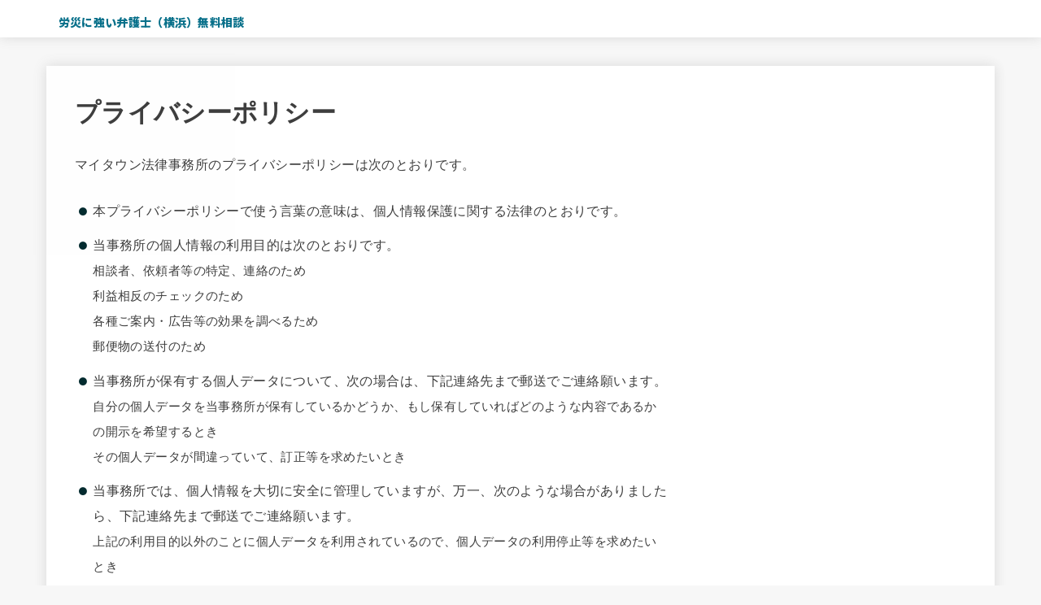

--- FILE ---
content_type: text/html; charset=utf-8
request_url: https://www.google.com/recaptcha/api2/anchor?ar=1&k=6LczbMYpAAAAAPTuVmJW9-j9ABm0UP7snEL2DBUt&co=aHR0cHM6Ly9yb3NhaS5lLWJlbmdvLmpwOjQ0Mw..&hl=en&v=PoyoqOPhxBO7pBk68S4YbpHZ&size=invisible&anchor-ms=20000&execute-ms=30000&cb=s34neei4xxyn
body_size: 48688
content:
<!DOCTYPE HTML><html dir="ltr" lang="en"><head><meta http-equiv="Content-Type" content="text/html; charset=UTF-8">
<meta http-equiv="X-UA-Compatible" content="IE=edge">
<title>reCAPTCHA</title>
<style type="text/css">
/* cyrillic-ext */
@font-face {
  font-family: 'Roboto';
  font-style: normal;
  font-weight: 400;
  font-stretch: 100%;
  src: url(//fonts.gstatic.com/s/roboto/v48/KFO7CnqEu92Fr1ME7kSn66aGLdTylUAMa3GUBHMdazTgWw.woff2) format('woff2');
  unicode-range: U+0460-052F, U+1C80-1C8A, U+20B4, U+2DE0-2DFF, U+A640-A69F, U+FE2E-FE2F;
}
/* cyrillic */
@font-face {
  font-family: 'Roboto';
  font-style: normal;
  font-weight: 400;
  font-stretch: 100%;
  src: url(//fonts.gstatic.com/s/roboto/v48/KFO7CnqEu92Fr1ME7kSn66aGLdTylUAMa3iUBHMdazTgWw.woff2) format('woff2');
  unicode-range: U+0301, U+0400-045F, U+0490-0491, U+04B0-04B1, U+2116;
}
/* greek-ext */
@font-face {
  font-family: 'Roboto';
  font-style: normal;
  font-weight: 400;
  font-stretch: 100%;
  src: url(//fonts.gstatic.com/s/roboto/v48/KFO7CnqEu92Fr1ME7kSn66aGLdTylUAMa3CUBHMdazTgWw.woff2) format('woff2');
  unicode-range: U+1F00-1FFF;
}
/* greek */
@font-face {
  font-family: 'Roboto';
  font-style: normal;
  font-weight: 400;
  font-stretch: 100%;
  src: url(//fonts.gstatic.com/s/roboto/v48/KFO7CnqEu92Fr1ME7kSn66aGLdTylUAMa3-UBHMdazTgWw.woff2) format('woff2');
  unicode-range: U+0370-0377, U+037A-037F, U+0384-038A, U+038C, U+038E-03A1, U+03A3-03FF;
}
/* math */
@font-face {
  font-family: 'Roboto';
  font-style: normal;
  font-weight: 400;
  font-stretch: 100%;
  src: url(//fonts.gstatic.com/s/roboto/v48/KFO7CnqEu92Fr1ME7kSn66aGLdTylUAMawCUBHMdazTgWw.woff2) format('woff2');
  unicode-range: U+0302-0303, U+0305, U+0307-0308, U+0310, U+0312, U+0315, U+031A, U+0326-0327, U+032C, U+032F-0330, U+0332-0333, U+0338, U+033A, U+0346, U+034D, U+0391-03A1, U+03A3-03A9, U+03B1-03C9, U+03D1, U+03D5-03D6, U+03F0-03F1, U+03F4-03F5, U+2016-2017, U+2034-2038, U+203C, U+2040, U+2043, U+2047, U+2050, U+2057, U+205F, U+2070-2071, U+2074-208E, U+2090-209C, U+20D0-20DC, U+20E1, U+20E5-20EF, U+2100-2112, U+2114-2115, U+2117-2121, U+2123-214F, U+2190, U+2192, U+2194-21AE, U+21B0-21E5, U+21F1-21F2, U+21F4-2211, U+2213-2214, U+2216-22FF, U+2308-230B, U+2310, U+2319, U+231C-2321, U+2336-237A, U+237C, U+2395, U+239B-23B7, U+23D0, U+23DC-23E1, U+2474-2475, U+25AF, U+25B3, U+25B7, U+25BD, U+25C1, U+25CA, U+25CC, U+25FB, U+266D-266F, U+27C0-27FF, U+2900-2AFF, U+2B0E-2B11, U+2B30-2B4C, U+2BFE, U+3030, U+FF5B, U+FF5D, U+1D400-1D7FF, U+1EE00-1EEFF;
}
/* symbols */
@font-face {
  font-family: 'Roboto';
  font-style: normal;
  font-weight: 400;
  font-stretch: 100%;
  src: url(//fonts.gstatic.com/s/roboto/v48/KFO7CnqEu92Fr1ME7kSn66aGLdTylUAMaxKUBHMdazTgWw.woff2) format('woff2');
  unicode-range: U+0001-000C, U+000E-001F, U+007F-009F, U+20DD-20E0, U+20E2-20E4, U+2150-218F, U+2190, U+2192, U+2194-2199, U+21AF, U+21E6-21F0, U+21F3, U+2218-2219, U+2299, U+22C4-22C6, U+2300-243F, U+2440-244A, U+2460-24FF, U+25A0-27BF, U+2800-28FF, U+2921-2922, U+2981, U+29BF, U+29EB, U+2B00-2BFF, U+4DC0-4DFF, U+FFF9-FFFB, U+10140-1018E, U+10190-1019C, U+101A0, U+101D0-101FD, U+102E0-102FB, U+10E60-10E7E, U+1D2C0-1D2D3, U+1D2E0-1D37F, U+1F000-1F0FF, U+1F100-1F1AD, U+1F1E6-1F1FF, U+1F30D-1F30F, U+1F315, U+1F31C, U+1F31E, U+1F320-1F32C, U+1F336, U+1F378, U+1F37D, U+1F382, U+1F393-1F39F, U+1F3A7-1F3A8, U+1F3AC-1F3AF, U+1F3C2, U+1F3C4-1F3C6, U+1F3CA-1F3CE, U+1F3D4-1F3E0, U+1F3ED, U+1F3F1-1F3F3, U+1F3F5-1F3F7, U+1F408, U+1F415, U+1F41F, U+1F426, U+1F43F, U+1F441-1F442, U+1F444, U+1F446-1F449, U+1F44C-1F44E, U+1F453, U+1F46A, U+1F47D, U+1F4A3, U+1F4B0, U+1F4B3, U+1F4B9, U+1F4BB, U+1F4BF, U+1F4C8-1F4CB, U+1F4D6, U+1F4DA, U+1F4DF, U+1F4E3-1F4E6, U+1F4EA-1F4ED, U+1F4F7, U+1F4F9-1F4FB, U+1F4FD-1F4FE, U+1F503, U+1F507-1F50B, U+1F50D, U+1F512-1F513, U+1F53E-1F54A, U+1F54F-1F5FA, U+1F610, U+1F650-1F67F, U+1F687, U+1F68D, U+1F691, U+1F694, U+1F698, U+1F6AD, U+1F6B2, U+1F6B9-1F6BA, U+1F6BC, U+1F6C6-1F6CF, U+1F6D3-1F6D7, U+1F6E0-1F6EA, U+1F6F0-1F6F3, U+1F6F7-1F6FC, U+1F700-1F7FF, U+1F800-1F80B, U+1F810-1F847, U+1F850-1F859, U+1F860-1F887, U+1F890-1F8AD, U+1F8B0-1F8BB, U+1F8C0-1F8C1, U+1F900-1F90B, U+1F93B, U+1F946, U+1F984, U+1F996, U+1F9E9, U+1FA00-1FA6F, U+1FA70-1FA7C, U+1FA80-1FA89, U+1FA8F-1FAC6, U+1FACE-1FADC, U+1FADF-1FAE9, U+1FAF0-1FAF8, U+1FB00-1FBFF;
}
/* vietnamese */
@font-face {
  font-family: 'Roboto';
  font-style: normal;
  font-weight: 400;
  font-stretch: 100%;
  src: url(//fonts.gstatic.com/s/roboto/v48/KFO7CnqEu92Fr1ME7kSn66aGLdTylUAMa3OUBHMdazTgWw.woff2) format('woff2');
  unicode-range: U+0102-0103, U+0110-0111, U+0128-0129, U+0168-0169, U+01A0-01A1, U+01AF-01B0, U+0300-0301, U+0303-0304, U+0308-0309, U+0323, U+0329, U+1EA0-1EF9, U+20AB;
}
/* latin-ext */
@font-face {
  font-family: 'Roboto';
  font-style: normal;
  font-weight: 400;
  font-stretch: 100%;
  src: url(//fonts.gstatic.com/s/roboto/v48/KFO7CnqEu92Fr1ME7kSn66aGLdTylUAMa3KUBHMdazTgWw.woff2) format('woff2');
  unicode-range: U+0100-02BA, U+02BD-02C5, U+02C7-02CC, U+02CE-02D7, U+02DD-02FF, U+0304, U+0308, U+0329, U+1D00-1DBF, U+1E00-1E9F, U+1EF2-1EFF, U+2020, U+20A0-20AB, U+20AD-20C0, U+2113, U+2C60-2C7F, U+A720-A7FF;
}
/* latin */
@font-face {
  font-family: 'Roboto';
  font-style: normal;
  font-weight: 400;
  font-stretch: 100%;
  src: url(//fonts.gstatic.com/s/roboto/v48/KFO7CnqEu92Fr1ME7kSn66aGLdTylUAMa3yUBHMdazQ.woff2) format('woff2');
  unicode-range: U+0000-00FF, U+0131, U+0152-0153, U+02BB-02BC, U+02C6, U+02DA, U+02DC, U+0304, U+0308, U+0329, U+2000-206F, U+20AC, U+2122, U+2191, U+2193, U+2212, U+2215, U+FEFF, U+FFFD;
}
/* cyrillic-ext */
@font-face {
  font-family: 'Roboto';
  font-style: normal;
  font-weight: 500;
  font-stretch: 100%;
  src: url(//fonts.gstatic.com/s/roboto/v48/KFO7CnqEu92Fr1ME7kSn66aGLdTylUAMa3GUBHMdazTgWw.woff2) format('woff2');
  unicode-range: U+0460-052F, U+1C80-1C8A, U+20B4, U+2DE0-2DFF, U+A640-A69F, U+FE2E-FE2F;
}
/* cyrillic */
@font-face {
  font-family: 'Roboto';
  font-style: normal;
  font-weight: 500;
  font-stretch: 100%;
  src: url(//fonts.gstatic.com/s/roboto/v48/KFO7CnqEu92Fr1ME7kSn66aGLdTylUAMa3iUBHMdazTgWw.woff2) format('woff2');
  unicode-range: U+0301, U+0400-045F, U+0490-0491, U+04B0-04B1, U+2116;
}
/* greek-ext */
@font-face {
  font-family: 'Roboto';
  font-style: normal;
  font-weight: 500;
  font-stretch: 100%;
  src: url(//fonts.gstatic.com/s/roboto/v48/KFO7CnqEu92Fr1ME7kSn66aGLdTylUAMa3CUBHMdazTgWw.woff2) format('woff2');
  unicode-range: U+1F00-1FFF;
}
/* greek */
@font-face {
  font-family: 'Roboto';
  font-style: normal;
  font-weight: 500;
  font-stretch: 100%;
  src: url(//fonts.gstatic.com/s/roboto/v48/KFO7CnqEu92Fr1ME7kSn66aGLdTylUAMa3-UBHMdazTgWw.woff2) format('woff2');
  unicode-range: U+0370-0377, U+037A-037F, U+0384-038A, U+038C, U+038E-03A1, U+03A3-03FF;
}
/* math */
@font-face {
  font-family: 'Roboto';
  font-style: normal;
  font-weight: 500;
  font-stretch: 100%;
  src: url(//fonts.gstatic.com/s/roboto/v48/KFO7CnqEu92Fr1ME7kSn66aGLdTylUAMawCUBHMdazTgWw.woff2) format('woff2');
  unicode-range: U+0302-0303, U+0305, U+0307-0308, U+0310, U+0312, U+0315, U+031A, U+0326-0327, U+032C, U+032F-0330, U+0332-0333, U+0338, U+033A, U+0346, U+034D, U+0391-03A1, U+03A3-03A9, U+03B1-03C9, U+03D1, U+03D5-03D6, U+03F0-03F1, U+03F4-03F5, U+2016-2017, U+2034-2038, U+203C, U+2040, U+2043, U+2047, U+2050, U+2057, U+205F, U+2070-2071, U+2074-208E, U+2090-209C, U+20D0-20DC, U+20E1, U+20E5-20EF, U+2100-2112, U+2114-2115, U+2117-2121, U+2123-214F, U+2190, U+2192, U+2194-21AE, U+21B0-21E5, U+21F1-21F2, U+21F4-2211, U+2213-2214, U+2216-22FF, U+2308-230B, U+2310, U+2319, U+231C-2321, U+2336-237A, U+237C, U+2395, U+239B-23B7, U+23D0, U+23DC-23E1, U+2474-2475, U+25AF, U+25B3, U+25B7, U+25BD, U+25C1, U+25CA, U+25CC, U+25FB, U+266D-266F, U+27C0-27FF, U+2900-2AFF, U+2B0E-2B11, U+2B30-2B4C, U+2BFE, U+3030, U+FF5B, U+FF5D, U+1D400-1D7FF, U+1EE00-1EEFF;
}
/* symbols */
@font-face {
  font-family: 'Roboto';
  font-style: normal;
  font-weight: 500;
  font-stretch: 100%;
  src: url(//fonts.gstatic.com/s/roboto/v48/KFO7CnqEu92Fr1ME7kSn66aGLdTylUAMaxKUBHMdazTgWw.woff2) format('woff2');
  unicode-range: U+0001-000C, U+000E-001F, U+007F-009F, U+20DD-20E0, U+20E2-20E4, U+2150-218F, U+2190, U+2192, U+2194-2199, U+21AF, U+21E6-21F0, U+21F3, U+2218-2219, U+2299, U+22C4-22C6, U+2300-243F, U+2440-244A, U+2460-24FF, U+25A0-27BF, U+2800-28FF, U+2921-2922, U+2981, U+29BF, U+29EB, U+2B00-2BFF, U+4DC0-4DFF, U+FFF9-FFFB, U+10140-1018E, U+10190-1019C, U+101A0, U+101D0-101FD, U+102E0-102FB, U+10E60-10E7E, U+1D2C0-1D2D3, U+1D2E0-1D37F, U+1F000-1F0FF, U+1F100-1F1AD, U+1F1E6-1F1FF, U+1F30D-1F30F, U+1F315, U+1F31C, U+1F31E, U+1F320-1F32C, U+1F336, U+1F378, U+1F37D, U+1F382, U+1F393-1F39F, U+1F3A7-1F3A8, U+1F3AC-1F3AF, U+1F3C2, U+1F3C4-1F3C6, U+1F3CA-1F3CE, U+1F3D4-1F3E0, U+1F3ED, U+1F3F1-1F3F3, U+1F3F5-1F3F7, U+1F408, U+1F415, U+1F41F, U+1F426, U+1F43F, U+1F441-1F442, U+1F444, U+1F446-1F449, U+1F44C-1F44E, U+1F453, U+1F46A, U+1F47D, U+1F4A3, U+1F4B0, U+1F4B3, U+1F4B9, U+1F4BB, U+1F4BF, U+1F4C8-1F4CB, U+1F4D6, U+1F4DA, U+1F4DF, U+1F4E3-1F4E6, U+1F4EA-1F4ED, U+1F4F7, U+1F4F9-1F4FB, U+1F4FD-1F4FE, U+1F503, U+1F507-1F50B, U+1F50D, U+1F512-1F513, U+1F53E-1F54A, U+1F54F-1F5FA, U+1F610, U+1F650-1F67F, U+1F687, U+1F68D, U+1F691, U+1F694, U+1F698, U+1F6AD, U+1F6B2, U+1F6B9-1F6BA, U+1F6BC, U+1F6C6-1F6CF, U+1F6D3-1F6D7, U+1F6E0-1F6EA, U+1F6F0-1F6F3, U+1F6F7-1F6FC, U+1F700-1F7FF, U+1F800-1F80B, U+1F810-1F847, U+1F850-1F859, U+1F860-1F887, U+1F890-1F8AD, U+1F8B0-1F8BB, U+1F8C0-1F8C1, U+1F900-1F90B, U+1F93B, U+1F946, U+1F984, U+1F996, U+1F9E9, U+1FA00-1FA6F, U+1FA70-1FA7C, U+1FA80-1FA89, U+1FA8F-1FAC6, U+1FACE-1FADC, U+1FADF-1FAE9, U+1FAF0-1FAF8, U+1FB00-1FBFF;
}
/* vietnamese */
@font-face {
  font-family: 'Roboto';
  font-style: normal;
  font-weight: 500;
  font-stretch: 100%;
  src: url(//fonts.gstatic.com/s/roboto/v48/KFO7CnqEu92Fr1ME7kSn66aGLdTylUAMa3OUBHMdazTgWw.woff2) format('woff2');
  unicode-range: U+0102-0103, U+0110-0111, U+0128-0129, U+0168-0169, U+01A0-01A1, U+01AF-01B0, U+0300-0301, U+0303-0304, U+0308-0309, U+0323, U+0329, U+1EA0-1EF9, U+20AB;
}
/* latin-ext */
@font-face {
  font-family: 'Roboto';
  font-style: normal;
  font-weight: 500;
  font-stretch: 100%;
  src: url(//fonts.gstatic.com/s/roboto/v48/KFO7CnqEu92Fr1ME7kSn66aGLdTylUAMa3KUBHMdazTgWw.woff2) format('woff2');
  unicode-range: U+0100-02BA, U+02BD-02C5, U+02C7-02CC, U+02CE-02D7, U+02DD-02FF, U+0304, U+0308, U+0329, U+1D00-1DBF, U+1E00-1E9F, U+1EF2-1EFF, U+2020, U+20A0-20AB, U+20AD-20C0, U+2113, U+2C60-2C7F, U+A720-A7FF;
}
/* latin */
@font-face {
  font-family: 'Roboto';
  font-style: normal;
  font-weight: 500;
  font-stretch: 100%;
  src: url(//fonts.gstatic.com/s/roboto/v48/KFO7CnqEu92Fr1ME7kSn66aGLdTylUAMa3yUBHMdazQ.woff2) format('woff2');
  unicode-range: U+0000-00FF, U+0131, U+0152-0153, U+02BB-02BC, U+02C6, U+02DA, U+02DC, U+0304, U+0308, U+0329, U+2000-206F, U+20AC, U+2122, U+2191, U+2193, U+2212, U+2215, U+FEFF, U+FFFD;
}
/* cyrillic-ext */
@font-face {
  font-family: 'Roboto';
  font-style: normal;
  font-weight: 900;
  font-stretch: 100%;
  src: url(//fonts.gstatic.com/s/roboto/v48/KFO7CnqEu92Fr1ME7kSn66aGLdTylUAMa3GUBHMdazTgWw.woff2) format('woff2');
  unicode-range: U+0460-052F, U+1C80-1C8A, U+20B4, U+2DE0-2DFF, U+A640-A69F, U+FE2E-FE2F;
}
/* cyrillic */
@font-face {
  font-family: 'Roboto';
  font-style: normal;
  font-weight: 900;
  font-stretch: 100%;
  src: url(//fonts.gstatic.com/s/roboto/v48/KFO7CnqEu92Fr1ME7kSn66aGLdTylUAMa3iUBHMdazTgWw.woff2) format('woff2');
  unicode-range: U+0301, U+0400-045F, U+0490-0491, U+04B0-04B1, U+2116;
}
/* greek-ext */
@font-face {
  font-family: 'Roboto';
  font-style: normal;
  font-weight: 900;
  font-stretch: 100%;
  src: url(//fonts.gstatic.com/s/roboto/v48/KFO7CnqEu92Fr1ME7kSn66aGLdTylUAMa3CUBHMdazTgWw.woff2) format('woff2');
  unicode-range: U+1F00-1FFF;
}
/* greek */
@font-face {
  font-family: 'Roboto';
  font-style: normal;
  font-weight: 900;
  font-stretch: 100%;
  src: url(//fonts.gstatic.com/s/roboto/v48/KFO7CnqEu92Fr1ME7kSn66aGLdTylUAMa3-UBHMdazTgWw.woff2) format('woff2');
  unicode-range: U+0370-0377, U+037A-037F, U+0384-038A, U+038C, U+038E-03A1, U+03A3-03FF;
}
/* math */
@font-face {
  font-family: 'Roboto';
  font-style: normal;
  font-weight: 900;
  font-stretch: 100%;
  src: url(//fonts.gstatic.com/s/roboto/v48/KFO7CnqEu92Fr1ME7kSn66aGLdTylUAMawCUBHMdazTgWw.woff2) format('woff2');
  unicode-range: U+0302-0303, U+0305, U+0307-0308, U+0310, U+0312, U+0315, U+031A, U+0326-0327, U+032C, U+032F-0330, U+0332-0333, U+0338, U+033A, U+0346, U+034D, U+0391-03A1, U+03A3-03A9, U+03B1-03C9, U+03D1, U+03D5-03D6, U+03F0-03F1, U+03F4-03F5, U+2016-2017, U+2034-2038, U+203C, U+2040, U+2043, U+2047, U+2050, U+2057, U+205F, U+2070-2071, U+2074-208E, U+2090-209C, U+20D0-20DC, U+20E1, U+20E5-20EF, U+2100-2112, U+2114-2115, U+2117-2121, U+2123-214F, U+2190, U+2192, U+2194-21AE, U+21B0-21E5, U+21F1-21F2, U+21F4-2211, U+2213-2214, U+2216-22FF, U+2308-230B, U+2310, U+2319, U+231C-2321, U+2336-237A, U+237C, U+2395, U+239B-23B7, U+23D0, U+23DC-23E1, U+2474-2475, U+25AF, U+25B3, U+25B7, U+25BD, U+25C1, U+25CA, U+25CC, U+25FB, U+266D-266F, U+27C0-27FF, U+2900-2AFF, U+2B0E-2B11, U+2B30-2B4C, U+2BFE, U+3030, U+FF5B, U+FF5D, U+1D400-1D7FF, U+1EE00-1EEFF;
}
/* symbols */
@font-face {
  font-family: 'Roboto';
  font-style: normal;
  font-weight: 900;
  font-stretch: 100%;
  src: url(//fonts.gstatic.com/s/roboto/v48/KFO7CnqEu92Fr1ME7kSn66aGLdTylUAMaxKUBHMdazTgWw.woff2) format('woff2');
  unicode-range: U+0001-000C, U+000E-001F, U+007F-009F, U+20DD-20E0, U+20E2-20E4, U+2150-218F, U+2190, U+2192, U+2194-2199, U+21AF, U+21E6-21F0, U+21F3, U+2218-2219, U+2299, U+22C4-22C6, U+2300-243F, U+2440-244A, U+2460-24FF, U+25A0-27BF, U+2800-28FF, U+2921-2922, U+2981, U+29BF, U+29EB, U+2B00-2BFF, U+4DC0-4DFF, U+FFF9-FFFB, U+10140-1018E, U+10190-1019C, U+101A0, U+101D0-101FD, U+102E0-102FB, U+10E60-10E7E, U+1D2C0-1D2D3, U+1D2E0-1D37F, U+1F000-1F0FF, U+1F100-1F1AD, U+1F1E6-1F1FF, U+1F30D-1F30F, U+1F315, U+1F31C, U+1F31E, U+1F320-1F32C, U+1F336, U+1F378, U+1F37D, U+1F382, U+1F393-1F39F, U+1F3A7-1F3A8, U+1F3AC-1F3AF, U+1F3C2, U+1F3C4-1F3C6, U+1F3CA-1F3CE, U+1F3D4-1F3E0, U+1F3ED, U+1F3F1-1F3F3, U+1F3F5-1F3F7, U+1F408, U+1F415, U+1F41F, U+1F426, U+1F43F, U+1F441-1F442, U+1F444, U+1F446-1F449, U+1F44C-1F44E, U+1F453, U+1F46A, U+1F47D, U+1F4A3, U+1F4B0, U+1F4B3, U+1F4B9, U+1F4BB, U+1F4BF, U+1F4C8-1F4CB, U+1F4D6, U+1F4DA, U+1F4DF, U+1F4E3-1F4E6, U+1F4EA-1F4ED, U+1F4F7, U+1F4F9-1F4FB, U+1F4FD-1F4FE, U+1F503, U+1F507-1F50B, U+1F50D, U+1F512-1F513, U+1F53E-1F54A, U+1F54F-1F5FA, U+1F610, U+1F650-1F67F, U+1F687, U+1F68D, U+1F691, U+1F694, U+1F698, U+1F6AD, U+1F6B2, U+1F6B9-1F6BA, U+1F6BC, U+1F6C6-1F6CF, U+1F6D3-1F6D7, U+1F6E0-1F6EA, U+1F6F0-1F6F3, U+1F6F7-1F6FC, U+1F700-1F7FF, U+1F800-1F80B, U+1F810-1F847, U+1F850-1F859, U+1F860-1F887, U+1F890-1F8AD, U+1F8B0-1F8BB, U+1F8C0-1F8C1, U+1F900-1F90B, U+1F93B, U+1F946, U+1F984, U+1F996, U+1F9E9, U+1FA00-1FA6F, U+1FA70-1FA7C, U+1FA80-1FA89, U+1FA8F-1FAC6, U+1FACE-1FADC, U+1FADF-1FAE9, U+1FAF0-1FAF8, U+1FB00-1FBFF;
}
/* vietnamese */
@font-face {
  font-family: 'Roboto';
  font-style: normal;
  font-weight: 900;
  font-stretch: 100%;
  src: url(//fonts.gstatic.com/s/roboto/v48/KFO7CnqEu92Fr1ME7kSn66aGLdTylUAMa3OUBHMdazTgWw.woff2) format('woff2');
  unicode-range: U+0102-0103, U+0110-0111, U+0128-0129, U+0168-0169, U+01A0-01A1, U+01AF-01B0, U+0300-0301, U+0303-0304, U+0308-0309, U+0323, U+0329, U+1EA0-1EF9, U+20AB;
}
/* latin-ext */
@font-face {
  font-family: 'Roboto';
  font-style: normal;
  font-weight: 900;
  font-stretch: 100%;
  src: url(//fonts.gstatic.com/s/roboto/v48/KFO7CnqEu92Fr1ME7kSn66aGLdTylUAMa3KUBHMdazTgWw.woff2) format('woff2');
  unicode-range: U+0100-02BA, U+02BD-02C5, U+02C7-02CC, U+02CE-02D7, U+02DD-02FF, U+0304, U+0308, U+0329, U+1D00-1DBF, U+1E00-1E9F, U+1EF2-1EFF, U+2020, U+20A0-20AB, U+20AD-20C0, U+2113, U+2C60-2C7F, U+A720-A7FF;
}
/* latin */
@font-face {
  font-family: 'Roboto';
  font-style: normal;
  font-weight: 900;
  font-stretch: 100%;
  src: url(//fonts.gstatic.com/s/roboto/v48/KFO7CnqEu92Fr1ME7kSn66aGLdTylUAMa3yUBHMdazQ.woff2) format('woff2');
  unicode-range: U+0000-00FF, U+0131, U+0152-0153, U+02BB-02BC, U+02C6, U+02DA, U+02DC, U+0304, U+0308, U+0329, U+2000-206F, U+20AC, U+2122, U+2191, U+2193, U+2212, U+2215, U+FEFF, U+FFFD;
}

</style>
<link rel="stylesheet" type="text/css" href="https://www.gstatic.com/recaptcha/releases/PoyoqOPhxBO7pBk68S4YbpHZ/styles__ltr.css">
<script nonce="1au4qUDhuoGWkMD2kq7yAg" type="text/javascript">window['__recaptcha_api'] = 'https://www.google.com/recaptcha/api2/';</script>
<script type="text/javascript" src="https://www.gstatic.com/recaptcha/releases/PoyoqOPhxBO7pBk68S4YbpHZ/recaptcha__en.js" nonce="1au4qUDhuoGWkMD2kq7yAg">
      
    </script></head>
<body><div id="rc-anchor-alert" class="rc-anchor-alert"></div>
<input type="hidden" id="recaptcha-token" value="[base64]">
<script type="text/javascript" nonce="1au4qUDhuoGWkMD2kq7yAg">
      recaptcha.anchor.Main.init("[\x22ainput\x22,[\x22bgdata\x22,\x22\x22,\[base64]/[base64]/[base64]/[base64]/[base64]/UltsKytdPUU6KEU8MjA0OD9SW2wrK109RT4+NnwxOTI6KChFJjY0NTEyKT09NTUyOTYmJk0rMTxjLmxlbmd0aCYmKGMuY2hhckNvZGVBdChNKzEpJjY0NTEyKT09NTYzMjA/[base64]/[base64]/[base64]/[base64]/[base64]/[base64]/[base64]\x22,\[base64]\\u003d\x22,\[base64]/Dp8KPwqzDmMOzwr7DrcK2MS0Aw7UhCcOlCFnDj8KUw6tSw43CtcOnEMOBwoXCgGYRwoXCk8Oxw6ldNgxlwqzDocKidyJZXGTDnsOcwo7Dgy5FLcK/wonDncO4wrjCkcKELwjDilzDrsOTKMOiw7hsV1s6YSfDj1pxwrvDhWpwT8O9wozCicOzQDsRwqAmwp/[base64]/CkHXDsCslwqUdw6LChcKEX13Ds8ONMVXDkMO7VMK4VxDCkBlrw55xwq7CrDMuCcOYEjMwwpUIUMKcwp3Dr1PCjkzDuRrCmsOCwqTDncKBVcOQcV8Mw6RzIWdNd8OQX33CocKDJcKDw7czMg/DqxMdXFDDu8KEw4AxSsKuYAd7w6kGwr0KwoJGw7LCi0bDv8KhPy5ldsOZTMOAT8KsU2Bvwo7DtGwtwowbaATCrcOXwo0jBEVUw6EKwqjCoMKNEcKsLCEITX/[base64]/[base64]/[base64]/wqzDknphwofCucO+w5Qpw7zDnMOqw4nCjXzCn8O/[base64]/[base64]/DscKSw5nDtMKXXFJ+OsOsw45peVwiwqfDtjsUdsKbw4HCpMKnQUvDqilgRwbDgwfDvcKkwqzCqgHCisKKw5/CsnDChRzDh2kWa8OFP0g4GmPDjBhbdlMnwrTCvsOxDU9xMRfCgcOAw4UHAioCejfCtsODwq3DqcK0w7zCgCfDuMKLw6HCvVB0wqDDtcO7wpfCisKjSDnDpMOCwptHw40WwrbDusKiw7Nbw6dKMi9cUMOHMhfDgBzChcONTcOuFcKNw7TDlcK/D8ORw5cfWMO0THHCsgMow5BgeMO6R8KMX1Mew6okG8KuDUjDrsKXCzrDoMKhE8OdUHXCpH0gFB/CszHCilFiJsOPb0d2woDDoQ/Ch8K4wrUCw6Q+wq3DiMKMwptHSFnCu8Oowq7DnDDDgsO2XsOaw67DjEXCjhjDmsOsw5vCrCtMG8KFBg7CiyDDmsOLw7DClhIAV0TDlGHDr8OUNcK1w6LDjyvCnG7CvihPw4jCqcKcd2zCixERTzDDvsODeMKoAnfDhDXDnMK/TsOyJcOaw5PDq3oow4LCt8KkHzRnwoDDsALCvEVZwqcNwo7Dkms0Fx/CvxDCtlkzNlLDrg/DqEXCuXTDgk9MRB8aDxnDjw0cTGwkw7gVY8OHdwo3WWnCrlt/[base64]/DvsOewrPDtDZlw40HTcOVNMOxwoTDm8Ogc8K5FMORwoXDhMOiM8OgJcKXWMOkwovDm8KOw61cw5DDsQdjwr1Qw6USwrkAwqrDpkvDvQfDi8KXwpbChkxIwozDgMOSKHVEworDvUHDkyfDmzrDrW9Uw5EXw7QDw5Z1EyNKM1dQG8OaC8O2wqwOwofCjVF+JiJ/w4rCtMO4PMOaVlA3wofDssKaw4TDrsOwwoUPw5/DmcOyK8KQwrrCssOqLA95w4/[base64]/Cmh1zw4l7wrXDrS1+MMOAWAzDtMKSwoBydgFAUsKSwp5Ww5LCh8ONwqBnwp/[base64]/[base64]/Diz8HYGt3w6XDv0Z7YcOIbMKhPhfCp8KMw7HCpTnDkcOKKxfDtMO/wqh8w5A4WRdqbzjDtMO3NcOcUkNUVMOXw79SwrbDkjDDj34bwrHDpcOhCMOPTHDDtCQvw7hywpLCn8KHCWfDumJfBcKCwqjDqMO6HsO2w7nCnArDpQ4QecKyQRltU8Koe8KXwqolw7RwwoXCgMKbwqHDh1Riwp/ClxZ4W8K4wogTJcKZEmEGa8OOw7vDqcOkw5TCt2HDgcK3wonDpEfCu1LDrwfDn8KfCnDDjhHCvw/[base64]/[base64]/Dp8KXIMOAfB4rwqjCrkgaw5oBwpk0w5HCqTDDuMKYDsOlw6lIVSI9AMOjasKDKEjCkF5OwrApal18wq/ClsKKeALCs0XCpMKCL1PDpcK3RjJ4AcK2w4rCnSZ/w4DDgMKjw6LCtFEnf8Ooeh83Kgcbw5YwdER/YMKpw5tAMV5YfnHCg8Ktw7/Cj8KMw7VaXksQworCiXnCk0DDqMKIw78pEcOTJ1hlwptAMMKFwqkaOMOdwo45wp3Djg/CrMOQEsOPdMKSHMKKZsKSYcOlwpQSAQrDq1bCtwICwrRAwqAWJVxrHMKpP8KRCcOvd8OhYMKWwqrCn1fClMKhwq5NTcOmMsK1wpEGNsKZasOZwqrDkTMTwpsCYTrDh8KoRcORE8O/woB/[base64]/w6Jkw6zDh3gaf3clCcOIF1LCuMOAw4RdZMOOw74uV3Axw4fCosOzwozDnMObMsO0w5A6YsKJwqHDjCXCosKtEsKmw6wGw4vDrz4BQRnCr8KbOkVLIMKTCh1NQzXDoCrCtsKCw7vDhVciA2BqaiTCssOreMKCXAUOwpcxCsOGw45uCsOsR8OKwp8GNGh/wprDsMOvQnXDmMKDw4p6w6zDlcKvw7/Dn0rDkMOXwoB6AsK9QgTCk8Onw7zDjB1kL8OGw5llwrfDrgA1w7DDnsK0w6zDrsKjw5oEw6vClMOfwp1GGABWLm87KyrDsD8NNDsdYwgdwqR3w6Jfb8OLw4YPJw7DhcOfHMKcwrIaw5gvw6zCrcKxRg5NMnrDiGEwwrvDvgApw7bDncOcbsKxNRrDtsOSYV/Ds3AVW1/DlMKxw7MxesOfwp8Qw6lLwoIuw5nDo8KwJ8ONwp8Uwr0yQMOHecOcw5TDi8KBNUVWw7vCr3MwUEx4bsKpSB16wqfCpnbCrwdHZMKIfsKZQjTCjQ/Dt8O8w5LCjsODw6AlZn/Cshh1wrxcfiknP8OUXHlmJWnCshZ3G298FFs5WElYKhbDrD83cMKFw5t/w63Cl8O/MsO8w5JZw4hndVDCvMO0wrVkESvCkDFFwpvDgsOFJ8KNwop5JMKiwpHDosOCw77DhxjCtMKGw4NfTDPDnsKbRsKxKcKMYQNjKj1vXi/CmsKEwrbCvjrDi8OwwrJLWsOLwqlqLcOqaMO+OMOYMHLDvmnDtMKQNjDDjMK9MBU/[base64]/[base64]/HAjDnB7DqSjDoAXCunZEwoQzbmzCgmnDu2QPKcORw7HDtsKkUCHDjnAjw7HCk8O2w7BsIyjCq8KIbsKCf8Okw7JFQxjDrMK3MwfDvMKDWHdrQMKuw6vCviPDiMKUw7HCi3rClSQaworDg8KcZ8OHw7TCisO5wq3DpkrDjRRZBsOdDG/CkWHDlmYEBsKEcWsNw6p5NTtILsOqwovCu8KZUsK0w4/DmGcjwq8EwozCiw/DlcOmwrRxwq/DjwzDlhTDtGpqPsOOP0LDlCzCjCzCr8OYw40Dw4LCs8OjGi3Csztvw5pgdcKGV2rDvDQqY0/DlcK2dwNfwp9Ew75RwokvwqBEQMKqCsOhwoQzwoUkB8KNa8Ocwrs7wq/DvVhxwq1Wwp/Du8Kyw7jCjD92w4DCq8OBJMKHw4PCjcOLw7MmZBw3HsO3ccO9bCsrwpM+L8Ouwq7DrT8bCQ3CtcKNwoJbBMKRUlzCusKUM0pWwrxtw4rDoG/CjXFsJRTChcKKN8KYw58gSBFiMQ4nbcKAw6NWNMOxY8KdFSwUwq3DpsKrw7guIkjCiBLCmcKHPhx/[base64]/[base64]/DjcOAw607wqdRw5fCvmkuwpBcw6MVVcKIwqbDp8OIZsKqw4DDiTHDosKTwrvChsKZTFjClcOHw5k2w5Bow5sHw6YOw43DjlTCmMOYw7PDj8K6w5nDlMOCw6phwpHDqS3DilIiwpDDpwHCvsOQIi9aTTHDknbCiFFVLFlNw4zCmMKmwr/DlsKqL8OnIDErw7BVw7diw5bDn8Ktw7NSGcO9Qkh/FcKgw58Xw5N8e15pwqwTDcOjwoMNwoDCpcOxw6cbw57CscO/IMOyOcOoacKNw7vDssO8wrsQUhQyVU0oE8KYwp/DpMKvwpLClsKrw5RawoQMOXEjLTfCkgd+w4UpBcOAwp7CnAvDm8KxdiTCpcKvwpzCrMKRHMO5w6XDiMOLw5vCoVLCsj8vw4XCvsKLwqIfw4trw7/[base64]/DozMMwqTDuGHCnX4OBzAGw7xUVcO/P8K5w4Mbw5QoKcK3wqzCrH7CohbCkMOxw4zCn8O4fgjDqwzCtSg2w7Fbw45hJRt4wo/Dg8KaAn1dIcO8w7Jqa04cwpwIBDPCvQVnZMOfw5QcwpV7esO5dsKwcwEZw4zCgkJ5Jg9/csO/w6EBU8Kiw4vDvH0DwqHCkMOTw5JQw4ZLwpXCk8KcwrXCq8OJCk7DpMKLwpdmw6JFwqRRw7ImfcK1T8O0wog5w6MeNCnCn3zClMKPdcO+YT8FwrQaTsKQVh3ChisSFsKjB8O2CMKXfcKrwp/[base64]/wrJVwoTCjlnCni3Dk1MCw4EnwrsMw6nDjMOIwovCmcOvQwrDgcORGi5FwrN/wqBJwrRNw6U3PFBhw6/[base64]/DicK3ZC/DlcOOw5BuHsOIJsO1woXDn1XCgAwGwpTDnFZVw6tBOcKtwo0/NcKfRsOLUklDw4hGT8OVA8KtFcOWWMOCa8OQfS9cw5ZXwpTCqMOuwpDCqcKaLcO/[base64]/QcKuw5rCi8OlwqzDn2hYOAfDj1bCvsOew4/DpifCpRPCpMKieGXDnlbDqAPDkT7DsRjDusKJwr4FS8KSfnHDr252BCTCtMKnw40YwphzY8OowqNTwrDCmcO+w6cBwrfDssKCw4LCqkjDjRBoworCmTLClS8XUVZHK3AJwrFpXMK+wp1dw71BwrLDhCXDjXNhLCc9w5HCocOzAzwgwqLDlcOxw57CqcOucTPCk8K/REjCmBjDt3TDkMO6w57Cni9EwrAGdDFLGMKVD0/Dg0YAf2rDjsKwwqfDj8KaVyvDksKdw6gdJcKXw57DncOhw73Ci8KdKcOMwpNlw7xMwqDCl8Kpw6PDg8KowqPDi8KgwoXCmgFKCR3Di8O0bcKyKGc2wotawpXDisKVw4rDo2LCnsKRwqXDuQVACVAUNV7CnBDDpcOcw5I/woEfMcOOwoDChcO7w60aw5dnw5MUwoBywo1cK8ODW8KuHcOSCcOBw5Y2E8OTV8OUwr7CkRHCnMOKBmPCp8Oyw79Fwrlid2V5fw3Cl0ZjwoPCrcOMWFEBw5TCmwvDngQVVMKpB1p5TBwdE8KEVklDNsKAc8OWHlvDkMOwRH7Dk8KSwqJTe2jCjMKjwrjDlGLDqH/[base64]/w4dBAMKrFcOjwpYhwp8OwqoKw63DuEjCucOXesKXHsOUFz3CsMKNwpxIRkLDq2h4w6Nxw4zDml8sw601b0lCS2HCjjUzJ8KzN8KawrckEMOHw7fCoMKbwp8PDFXCrsKCw7vCjsKuBsKZLTZMCDM+woYPw5UVw4VFw6/CnFvCj8OMw7g0wqgnC8OTbF7Cuw1Bw6nCscOawqPCpxbCsWNPWMKbdsKsHsODWMOGXnLCgA0IZzs2JHnDngoFwp/[base64]/[base64]/Dl8O6w7XDtSLDvFw/cMORw5kWGybCjMK7AsKQTsOiVGw2dGjDqMOLS2ZwP8KQScKTw51aMiHDrj8qVx8pw5wAw5EHdsOkZMKMw43CsTnCoEsqA17DiGHDpMKkKMKbWTAlw7w5QzfCp2RAw4NtwrrDk8KnaH/[base64]/Do3rCvnvDgwAWOsKdd8KGw7/DpcO+w6nDpcKuWsKnw7bCi03DvUzDpQtLwp5Jw486wpRYZ8Kow6XDkcOVHcKMw7jCn3HDicO1eMOVwr/[base64]/Cm8Kbw4PDuErCgMKNOARMT2vDr8K5wrI/WjkYwr/Dmkp2XMK2w6YxTsKmYBDCoj3Cp1vDnEMwKzTDrcOCw65WecOSJDfCh8KeCG5ewrzDk8Kqwo/DnEvDq3UDw4EJeMOmJ8KRVhcSw5zCnS3DhsKGIGLCsTBWw7TDj8O9wqwIHMK/UlzClcOpXjHCkDRZY8OOe8K4wqbDvcK1WMKsCMOIE1p8wpDClMK0wqXDlcKmDxvDoMO0w7x8OsKPw7DDu8K/[base64]/Cii7Dh8KpD8KJISh4dVpDcsOBWsOTw6VXw5PDg8KTwr/CvsKvw6fCm2xRVxsnKSBIZV1ew5vCjsK3KsONTmLCumXDjMOBwr7DvwLCo8Kywo9zCDbDpw9JwqEAJMOkw4s1wq1BHWPDr8O9JsO/[base64]/CksOcVsOLXyLDhU8WHkzDjDDCpMOcCMKKAhYqFnPDv8OBw5DDjSnCm2U3woLCsXzCi8K5w6/CqMO6ScO5wpvDm8K0elEWP8KxwoHDsXl5wqjDgAfCtMOiMXjDhwlUVGEww5zCtmTClcKfwrzCjHl9wqV4w5Nqwo8dL1jDjjnCnMK3w7/DiMOyRsKgfjtuYBfCmcKjDxjCvEwvw5jDs0Niw7ZqAlptAxhKwrDDucKoPQF7wo/CkCMcwowOwp7CgMOFdCLDi8KrwrzCjG/DoARVw5DCisKgCsKfwqTCqsOUw5Jaw4ZRLcKbGMKOIMOrwqTCn8Ktw7nDvkbCvCjDhMO1V8K8w7vCqMKeDsOhwqIjRgXCtQ3DmElywrDCnjN5wovDpsOrEsOTZcOrED7Dq0TDicO5RMOJw5Qsw7bDssORw5XDrTMsR8OULHHCkW/Cml7CmDbDt3A7w7Y4G8KowozCmcKywrsXS0nCpXF/NETDu8OWfcKEfhBuw5QtQcK/[base64]/CqcO1w6oLwpbDrcKnGDJWBlFXwp/Cm2B4LhbCplNTwoXDjMKdwqg7A8Oywpx6w49ew4cSEAvDk8Kxwqh3KsKSwqcwH8KUwpJaw4nCgT44ZsKCwqPCrMKOw5Zmw6DCvEXDmCVdOhBkA0DDjMO/wpNLchpEw6/[base64]/wqzDvy/DqMK3FSjClCowI8OyM37DniwUH2VpeMK3wpfCjsOLw5tZMHbCjMO2Vj9Mw7sQOHLDulrCjcK5QcK9TsOPQ8Kvw7fClyrDvFHCucKuw6pGw44mYMKxwqbCtCvCklHDpXvCtFbDribCtRnDgT8QAUHDiS5YSU9lGcKXSA3Dg8OZwpnDqsKwwp5qw6IIw7zDj0/[base64]/fSBgw4Biw4QyUmMnwrbDssOUaFDCkXsuWcKVN2zCpMKOJcOrwrwWRUvDkcKaUWrCl8KcGW1lccOkBMKiA8Orw47DvcOFwohqOsOGXMO6w54jaFXDjcOSLG/CnwoVwqM0w7IcDVfCgEBPwpwNahvCtCrCn8OjwqwUw7tNGMK+EMOLWsOuacKCw5PDqsO8w5DCk0kxw6IKdHVnVzQ8BsKxQcKBccOJW8ObXTkAwqEYwpTCqsKYFcO8fcOTwr9DMMOLwrUPw67CuMOhwrx6w4kSwoDDgzYjZRbDlcOIW8KowqfDssK/K8K+ZMOlFFnDosK9w7LCpi9WwrbDtsKLFcOMw7MKJsOrwozCoQR4YEQfwpNgEGjDiAhkw7zCscO/[base64]/CncOswq0KLwIYw4wOUhTCgkvDt2l/w6nDicKEHxXCoX0cTcOiYMOJw7PDqRhmw6RIw5/Clj5oFsKiwpzCgMOJworDgMKQwplEEcKdwq4awq3Dgjp5XkM7OsKfwrbDt8KMwqfCgMOMZWFaIF8BFcOAwp5hw7EJwq3DosOIwoXCm2EnwoFgwr7DrMOsw7PCosKnNStiwoA4BToFw6zDhQg/w4BdwqfDtMOuwrhBLCovTsK4w7xIwrkXRypfU8Oyw4s6Tnw/YwrCo2zDnggdwo/[base64]/CvWzCthLDqMO1fMKpwp7DtF8eCW/DpFVCGMOvO8KXXWMQXn7DtENAdnbDlSl8w59wwpXCr8O3asOzwofDlMO2wrzCh1VQBcKpQE3CiQ4mw7zCgsOpNHxYfsKfwp9gw7ZsVwfDuMKfacKzR3DCqXzDvsK4w6kUL3c7DUtSw6EDwoR2wrjCnsKOw63CqUbCuiNiF8KYw6QVdSjDo8OSw5V8NixWwpsFc8K/[base64]/CtsKxf8O0wpt2OmjDmAHDnsODBsKuLlkmw5/DtMKAw4E2H8OnwrBCbMOlw6xOJcK9w4hHWcK/UzQwwqtyw6vCg8KAwqDCscKrW8O3w5rCglxDwqHDlGzCm8KOJsK5P8OewroWCMK+WcKBw6MlEcOmw4DDn8O5dnp/wqt2NcORwpxMwol6wqnDlwXCv2nCq8K/wrXCm8ONwr7CmDnCmMK9w7DCrsOPS8OpWE4gPUtlEnnDhFYFw4rCpVrChMKWYksjScKNTCDDowDCm0XDjsOeZsKfLAnDp8KiZSHCmcOCJcOIS0jCqUDDgTPDrh1GRMK4wrFYw5/ClsKqw6XCo1TCqm5FEhpVF25GDsK2Hx0iw7nDtsKPPX8VHMKqPyBdwo7Dr8OCwr1Iw7vDo3zDhTHCmsKLBD3Di1I/JGlKLwwxw4U5w7/Cr33ChMOKwrDCo3MMwqHCu3JXw7HCijIYLh/ChWbDkMO+w70Wwp7DrcOUw73DhMOPw7ZiTzcnP8KOInwpw5PCm8KWPsOHOcOyRMK0w6vCh3QhI8O7aMOZwrRAw6rDtjTDpS7DgcK8w5nCpnBFJ8KjQUV8CVvCi8O9wpsJw4/CssKPeUzCpycyJsOaw5Z/w6IXwoZEwpDDo8K6X0jDjMKKwp/[base64]/FcOzwopHWsKpw6ZFXsKNwoAwbcOrw6xuWnRnQV3CtsO/Iw/[base64]/DrcKYwo1zwrRWAsKqFBLCsFYSLcKofkUFw5LCscO1NMK2UVwHw6x+FyvCucOGXhvDlRpAwqnCqsKrwrY+w5HDpMK5UMOlTG7DvmfCuMOIw63ClU4Gwp3ChsKLwq/Dnz0fwqtJwqQaX8K8H8KlwoXDv3BIw5ouwq7CtSk0wp7DnMKEQ3DDkMOXOsOxMxgaEkrCnjN8wqPDvsOiUsOZwo3CoMOpJQgsw5xFwps2fsOoOMK2LmoKPsOXV3k1w79XDcOhw5vCr3k+bcKjaMOhKcKcw4M+wocJworDncOTw6nCpjcsW2jCsMK/[base64]/DhXwqIcO3w40rwpLDocKjcmgCfcKeBzLDv13DmMODVcKPACHDusOIwoTDgkTCqMKnTzEcw5lNHDHCq3EwwoJeGMODw5VYKcKmVhHDjzldwoEHwrHCmVt4wp0OJcOhTkvCljHCtH54DWB0wrtBwrDCkEV6wolPw4tdWm/CjMOyHMOAw47ClRMqbRExCgnDm8KNw77Dr8Kcwrd2csOyMk1vwoXClFMkw4bDrcKVMi7DvsKXwqkQOEXCtBhVw60zwpXChWcrQsOoRUlrw7ZfO8KJwqsgwq1/WMKaW8Ktw651IxLDv3vCkcKlK8KKNMK0McOfw7/DkcKuwoIcw77DsGYjwqzDjzPCkUZJw4k/f8KUChvCuMK9wrvDrcOSOMKLXsKrBBwRw4d/w6ArL8ONw4/[base64]/CuHrCscKLwohRw6gFaMO7G3Frwp3DmQjDunbDsXrDglHCocKZA1lewrAHw4LCnD7Cn8O2w5YUwrdkIcKlwr3DosKfwo/CgwQswonDhMONFAw5woLCrSp8akRtw7rCoUgzMmTCjGLCslXCjcKmwofDp3XDo1/DrsKfOnt7wpfDncKPwqHDssOfFMKfwoUraCHDnTpuwobDtAwPVMKfVMKxfSvCgMOSPMOWU8KLwoRiw5bCglHCqsKWRMK+fMOFwqUlMsOEwrRdwoHDicO9cnEEUMKgw5RrY8Kidj/[base64]/DqAd9dDnCkHUfw61Mw4YGwoPCkyDDqxfDmMK1AMOpwrZkwqLDs8Kdw7PDjWZIQMKzPcKHw5rCosOgYzlIJUfCrX8LwrXDlGpOw5jCiRTCo0t3w7YwLWzCscOswoYIw5/DqlVFEsKLHMKnFMKhbSFdDMKTXMOvw6ZWYCjDoWfCk8KFa1VtIgZuwqIFJ8K4w5I9w4bCqUdUw6rCkAPDqsOcwo/[base64]/LgdCw6g5QQrDswRAfR/ChnAowr1wwo9WA8OkWcOVwpPDh8O/aMKvw40CSQ0FZ8OMwr/DrMOmw7tFw5Etwo/[base64]/[base64]/VntaTg/Dp8Kcw4pvwrsHw43DrxvCkn7Dp8K5wrrCgMKOwo4sK8Krf8ObEGZ3OsKpw6HCjhlGBVTDlcKmXl/Cq8KGwrQvw5vCsDjCjWrDoVPClVLDh8OgYsKUaMOlEcONFcK3F1c/[base64]/[base64]/CjnVTN8KpwpwbwrbDoMOrw7tNwpQyw4bCnxdVQjPDisOcLggXw7rCpMOpfBFAwojDr3PCihxdOhDCnFoEFSzCu1PCnDFzHE3CksK/w5DCgyrDu2AKPMKlw60cCMKHwpIsw4XDg8OGPlEAwoLCpWbDmEnDiWbCkR8UHsKOMMObwo95w7bDuEwrwprCgMKOwoXCuzfCnCR2EizCgMOmw7IONUNtC8Oaw5XDtAHClzlHJVrDgcKWw5LDl8OhbMOhwrTDjDEzwoN2YFo+EF/Dq8OyN8Ksw6NGwq7CqiHDnDrDi0VUWcKkQXd6TV59ZcKkKMOyw7PCliTCgsKqw6tAwpDCgxvDkcOOBMOiAsOOM3FMbGAow7AtdXfCq8KtDTI8w5fDpm9BXsKuTk/Dl07Di2ksBsOIMijDkMOqwrLChTM/wrbDhixYIMOQMEVyA1TDv8KHw6VSdWPCj8OtwpjDh8O9wqQEwoXDuMOZw7PDnWfCs8K7w5vDrw/CqsKvw4fDrMOYP2fDocK/NMKZwoU2XMOtCcOFGsKmB2ozwqgVT8O5PlTDoVnCnE3CqcOTOSDCpG7DtsOcwqPDuhjCmMO7w64AFUEnwqxvwp8Ywo/[base64]/[base64]/w7rCrMOxQB4sGcKHYhDCoyjCrQjCm8KWFMKfw7XDgcOwfQvCpMOjw514JcKzw6/DlkfCuMKIO3PDj2XCuVzDhDDDq8Kdw5MLw5jDvz/CiQNGw6kvw7VId8KcXcObw5Zcwrl+wpfCs07DqGM/wrnDoyvCun3DixMswrHDv8Kkw5JqViXDkUDCpsOcw7gdw5fDo8KxwqHCm1rCj8ORwr/DocKww4JLETjCjizDlRwhTXLCvVF5w6MCw5LDmVnCn2nDrsKpwqzCi38zwpzCscOpw4geSsOpwoAXGmbDpWt4bMKCw7YFw5/[base64]/DrcOAWcK9woUHw5bCosKKD8O7eCBxwrQiNsOUwqXCoRPDscO6TcOEDGPDm2gtLMOGwpUow4XDtcO8NFpmI1V/wppdw6k1VcKdw5IGwq7DhFtpwrHCkUs7wqvCqydhZMOPw5DDhMKrw5LDmiFcC1XCjMO7UDoIY8K4PwfCqHvCosK8SXTCsHEmJ1rDoBvClMOGwrbDjsOIM2bCvA07wqrDsQg2wq3CksKlwoEjwoDDrS9Kd0jDtcOew4t9FsOdwobDm1HDgcO+RRfCh2dEwo/CiMK5wogJwpoyMcKmF099UMKWwpsyOcOfdMOiw7nCkcOTw53CoQhIFMOSXMKyYkTCuG5/w5pUwow6HcO5wrjCqFnCmExoFsKmZcK+w78lMVZCGwE2DsKRwpnCqXrDjcKywp/Dnx0nAnAoZRwgw7Ajw5/CnkR/wpLCuibDs1XCusO0BMO4PMK0wox/cArDjcKnAkbDvsOxw4DDlDLDqEw2wpLCiQEzwrXDmTDDhcOOw7BmwpHDrsOfw5JmwqsOwqN2w6I3McKyCcOYO2/DtMK5LwURf8Kmw5Emw4bDo17CnSJbw7DCp8OJwphmPsKnNnPDtMO9KMOXYiDCsgbDs8KVUQVIBDzDusOkS0nCv8O/wq/DnTTCkTDDosK6woZXBD4OCMOqNXBDw586w5YxTsKYw4V6CWHDt8OfwozDscODecKGwqJDfk/Cl1XCq8O/QsOMwqLDtcKYwpHCgMK7wp3ClWRpwooueGPCsTpeY1/DizTCrMKgw5vDrXJWwptww50hwrUtTsOPZ8KNAS/DqsKTw6pGK2ZHQ8KcGGMRHsKmw59kZsOwKcKEaMK4aSHDj25pKMKow6hAwoXDn8K1wrHDkMK8QTx1wpVGJcKzwrDDtMKJD8K9AMKGw5xTw4ZJw57DvVXCvcK+LmEDbyfDpnrCmmEhb05AWGXDvBvDoFDDmMOUWBQNLsKHwqvDvnTDlgLCvcOKwoDCpsOIwrRmw59QL2/Do1LCiz7DpATDvyXCnsODGsOsT8KZw77Dj2ZvS3/CpMOkwq1+w75dYDjCsgcGDRFWw4JiGDhgw5Uhwr/[base64]/DqyjCgTnDmHA8wpvCuCzDnsOxCxcyJMOIwpNnw71+w6PDnjRmw5BDPsO8aCrCkMONPcOrbj7CsTnDi1YKGW5WIMOjNMODwoszw45AKsO+wpjDjDAKNknDtsKDwo9eO8ODGn/CqsKJwpjCk8KHwoBGwpEheHdaKAfCkgTCnmfDgHHDl8KwYsOhZ8OJCXbDo8OOUijDtG1tVETDsMKULcO+wogNLA1/[base64]/CtcODaMKww7vCo8KBN0BQwrcNw7DCrURLwrXDtSVTwpXCpMKCKFdVDjwrXsOzK0XChERdRQ10GGfDoBXCjMK0L00Wwp1sHMOAC8Kqc8ORw5BHw67DrH9xHgjDpyUfa2ZDw6BUMHbCmsObc2jCkFwRwpIcLTI8w5bDu8OQwp3CkcOLw5Jkw7TCsgZJwqXDkcKlw4/CnMOhbzd1IsKyf3DCl8K/Y8OJCHTCgwxrw7DDosOTw4DDjMKTw782Y8OcCDvDv8K3w48gw6zDnz/Dn8OtZcOJAMOtRsK8dGVLw7ZjWMOlLW3CicOLeibDrWTDiThsQ8Okw4VRwpt1wqILw5x+wogxwoFwAw8gwoxdwrN/Y1/Cq8KPFcKoKsK1O8KjE8OUJzvCpSEsw40TZiPCnsK5MEwEXcK3eDLCqsOkUsONwq3DgsKuRgrDuMKELBHDh8KHw4bCmcOlwo4FNsKYwrAGYR3CpQfDsmLCnsOAH8KXMcO6bhRawqTDj1FswoPCrjZcWMOZw4QPBGEawonDnMO/[base64]/[base64]/DncO0csOcA8OXwrlfM8OdwoDCucOcwr3DtStfAiLDgyMJw51Dw58jQMKGwrHCi8KMw70yw6jCtyMkw4DCocO4wrzDjmRWwrpfwrEOA8KHw7DDoivDknPDmMOaU8KUwp/[base64]/CosKlw7DCpDQkeF1ww6cuF8KKVHzCoQzDqcO9c8KUBMK/wr7DqT/Co8OdV8KGwojDh8OCIcOYwqVMw7XDlCtuc8Kyw7RXFQDChkrDk8KowrvDp8Oww5ZowrvCn19mO8OFw7hcwplsw7Uyw5PChsKdDcKgw4DDrsK5W3xrfgjDlRNRCcOUw7YWXWozR2rDkgfDvsKbw7QMM8K/[base64]/CniA7wpbDhcOhw5ZIw5DDm8KGZsOJFCctwonDsS3Cm24awo/DjAk9wo7CpcKCWFBFMMOmLkhQVWbCucK5XcK1w67Di8O3VnsFwq1bUcKAB8OcJMOlJ8OGSsOSwq7Cp8KDFCLDl0g5w57CgcO9ZcKLwpkrw6DCs8OSDAZFX8Olw4rCs8OiawsJUMOsw5EnwoPDsVDCjMOow7B/b8OXPcOlGcKWw6/CusO3XDRjw44uw4Y5wrfCtgTCtMKfGMK5w43DqSRewpdSwoNwwph5wrLDv3/Cu3TCvFZ0w6zCvsOAwrbDl1DDt8O0w4PDuF3CsSLCpTrDssOlAFHDrjHDtcOlwoLCm8K6E8KaS8K9BcO8HsOzw7nCmMOYwpfCkl8jLiMiY3NqWsKYAcO/w5rDkMO2w4Brw7HDqkoVPMKLbDwTeMKYQE8Vw6MdwqR8F8KaWMKoDMKBV8KYO8KewohUc2nDk8Kzw6khacO2wr1Bwo7DjnfCqsO6wpHCm8KBw7/CmMOKwqNPw4kLc8Opw4R9WBPCusOYJsKyw744wrDClgbCq8Oww77CpRLCv8KiMw4kw7TCgQkNV2JIIR8XeCICwo/Dml9pWsO6ScKCVjUFO8OHwqHCmE4XRlLCj1oZU3xyO23DuiXDs1PCvlnCnsKFVMKSE8OvEsK8NsODTXgZAht7Y8OiFGRBw4fCkcOpecKkwqpww5Mbw7zDhcONwqwbwpbDvEzDgMOqJcKXwoNmGCIgIifCkmQBJBDCg1vCoDwSw5gLw6/CqWc1XMOTTcORX8KFwp3DkWJ6GxrCk8OqwoEtw7cpwo/DkcKPwppJZUUoLMK5Q8KGwqBLw7ZAwq4pTcKiwrhTwqtZwocvw4vDoMOXA8OLQA90w6DCi8KWXcOGfwzDuMKmw6fCscKtwoQFB8KSwojChX3Dr8Krw5vCh8O9WcOww4TCusOcFsO2wqzDg8OaL8OdwrdWTsKawrrCkcK3XsOmLcOlNi7DqH4Yw4NDw6jCtcKkCMKPw4/DlWxZwqbCnsKawolrRDrCmMKQUcKVwqvCgn/CvUQ0woMMw78Zw4l9eBDCtFBXwqvCicKsM8KHAF7DgMK2w6Fqwq/DqjpVw6xhMFLCqFbCszhmw54UwrJiw7VebnrDisKfw6w8Ei9jUWQdYUY1ScO3fyYAw70Pw4XDuMKsw4d5Hm4Bw6gRAH1zw5HDlMO7PBDCjFZKB8K9UHZtf8OAw7TCncOswqMhAcKjaHshN8OZYcOjwoRnDMKzRyLCgcKAwoXDicOGG8O/TSLDq8O2w6XDpR3Dn8Kcw7Fdw4wVwozDmMOKwp9LaD8TW8Ofw5Erw6fCrwwkwowHQ8O+w58/wqIvS8OJVsKaw7nCpMK5aMOIwoAJw7nCv8KBJRAFH8KMNTTCu8O3wod5w6IXwpQ4wpLDrMO5XcKnw6LCvsO1wpk7bmnCkMKGwpHCjsOJLHNAw4jDo8OiHEPDvMK6wqTDq8K3wrDDtcOKw5pPw5zCj8OWOsOhecO8RxbCk13DlcK+aj/CisKUwrDDo8O2HnAcKSQfw5FWwqZpw6ZWwrZ/W0zChkTCiT/[base64]/Dh1HCscOvWcK0GmdNPTQ1SBx/wpZpfMKIAMOjw4/[base64]\\u003d\\u003d\x22],null,[\x22conf\x22,null,\x226LczbMYpAAAAAPTuVmJW9-j9ABm0UP7snEL2DBUt\x22,0,null,null,null,1,[21,125,63,73,95,87,41,43,42,83,102,105,109,121],[1017145,188],0,null,null,null,null,0,null,0,null,700,1,null,0,\[base64]/76lBhnEnQkZnOKMAhnM8xEZ\x22,0,0,null,null,1,null,0,0,null,null,null,0],\x22https://rosai.e-bengo.jp:443\x22,null,[3,1,1],null,null,null,1,3600,[\x22https://www.google.com/intl/en/policies/privacy/\x22,\x22https://www.google.com/intl/en/policies/terms/\x22],\x22KGR8mRbVfgEEGMbJsFEUN36nrQMOstHRGcpTc8dhlZs\\u003d\x22,1,0,null,1,1769280967257,0,0,[104],null,[105,92],\x22RC-hYDyPbBEnxrEOA\x22,null,null,null,null,null,\x220dAFcWeA7g9_saVrdbtGVvY0SFDWgKEmWyzQ_2uvnxQ7QGu3m4ZfT5w48M5ZTCV3qYGE0pjQuanNBcat6c60YRZcak0OAfgqE6UQ\x22,1769363767318]");
    </script></body></html>